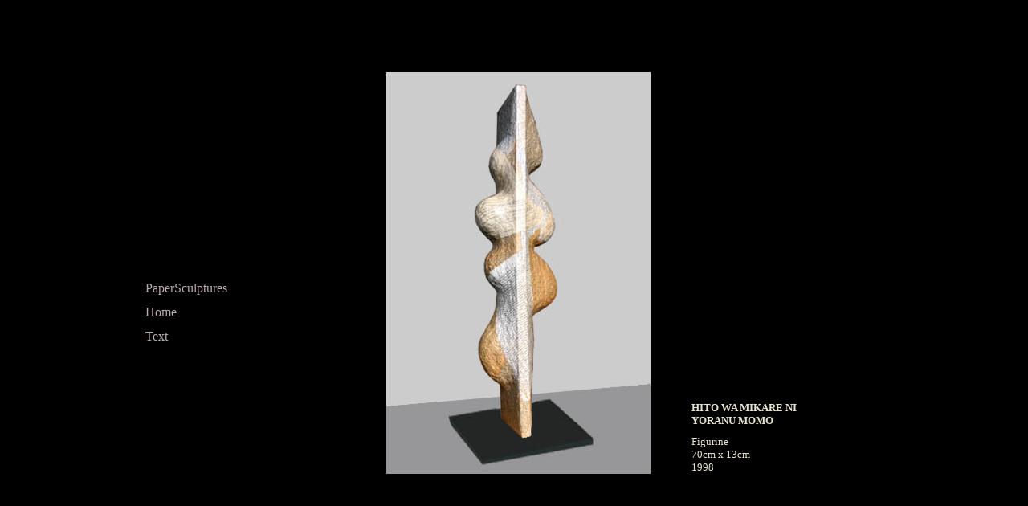

--- FILE ---
content_type: text/html
request_url: https://fanny-schoening.de/f6.htm
body_size: 7359
content:
<HTML><HEAD><TITLE>FANNY SCHOENING</TITLE>
<META NAME="AUTHOR" CONTENT="Fanny Schoening">
<META NAME="GENERATOR" CONTENT="Internet Designer Pro 100">
<META NAME="KEYWORDS" CONTENT="Fanny Schoening, Paperart, Papierkunst, Collagen, Skulpturen, Portraits ">
<meta name="description" content="Fanny Schoening, Paperart, Collagen, Skulpturen, Portraits">
<meta http-equiv="content-language" content="de">
<meta http-equiv="expires" content="0">
<meta http-equiv="audience" content="all">
<meta name="rating" content="general">
<meta name="revisit-after" content="14 days">
<meta name="robots" content="follow">
<meta name="robots" content="index">
<meta http-equiv="pragma" content="no-cache">
 
<SCRIPT LANGUAGE="JavaScript">
<!--
var browserok = false;
if( parseInt( navigator.appVersion ) >= 3 && navigator.appName == "Netscape") { browserok = true; }
if( parseInt( navigator.appVersion ) >= 4 && navigator.appName == "Microsoft Internet Explorer") { browserok = true; }
function vs_ein(nam,bild,besch) {if (browserok) {document.images[nam].src = bild; window.status=besch;}}
function vs_aus(nam,bild) {if (browserok) {document.images[nam].src = bild; window.status='';}}
function vs_chbld(nam,bild,fra) {parent.frames[fra].document.images[nam].src = bild;}
function vs_bgf(f) {window.document.bgColor=(f);}
function vs_txf(f) {window.document.fgColor=(f);}
function vs_lf(f) {window.document.linkColor=(f);}
function vs_alf(f) {window.document.alinkColor=(f);}
function vs_vlf(f) {window.document.vlinkColor=(f);}
function vs_sttx(f) {window.status=(f);}
function vs_openbr(openbrse, openbrna, openbrop) {window.open(openbrse, openbrna, openbrop )}
function vs_multilink(URL1,F1,OP1,URL2,F2,OP2,URL3,F3,OP3)
	{URL=new Array(); F=new Array(); OP=new Array(); URL[1] = URL1; URL[2] = URL2; URL[3] = URL3; F[1] = F1; F[2] = F2; F[3] = F3; OP[1] = OP1; OP[2] = OP2; OP[3] = OP3;
	for(i=1;i<=3;i++){if(URL[i] != "") {
		if(F[i] == "_blank") {window.open(URL[i])}
		else{ if(F[i] == "_self") {location.href=URL[i];}
		    else{ if(F[i] == "_top") {top.location.href=URL[i];}	
			else{ if(OP[i] != "") {vs_openbr(URL[i], F[i], OP[i])}
				else{ parent.frames[F[i]].location.href=URL[i];}}}}}}}

function vs_sound(vs_start_stop,_sndObj) {
var sndObj = eval( _sndObj );
if(sndObj != null){
if(vs_start_stop=='stop'){sndObj.stop();}
else {
if (navigator.appName == 'Netscape' ) {sndObj.play();} 
else {
if (document.MM_WMP_DETECTED == null) {
document.MM_WMP_DETECTED = false;
var i;
for( i in sndObj )if ( i == "ActiveMovie" ){
document.MM_WMP_DETECTED = true; break;}
}
if (document.MM_WMP_DETECTED)
sndObj.play();
else if ( sndObj.FileName )
sndObj.run();}}}}
//-->
</SCRIPT>
<style type="text/css"><!--
A:link {color: #B9AAAF; text-decoration: none} 
A:visited {color: #676563; text-decoration: none}
A:active {color: #FF0000; text-decoration: none}
A:hover {color: #FF0000; text-decoration: none} //--></style></HEAD><BODY LEFTMARGIN=0 TOPMARGIN=0 MARGINWIDTH=0 MARGINHEIGHT=0 TEXT=#E7E1CC LINK=#B9AAAF ALINK=#FF0000 VLINK=#676563 BGCOLOR=#000000><!--inactive- 0-->

<!--SEITENABSCHNITT--><CENTER><TABLE  BORDER=0 CELLPADDING=0 CELLSPACING=0 ><TR><TD WIDTH=1><TD WIDTH=10><P><TD WIDTH=10><P><TD WIDTH=10><P><TD WIDTH=10><P><TD WIDTH=10><P><TD WIDTH=10><P><TD WIDTH=10><P><TD WIDTH=10><P><TD WIDTH=10><P><TD WIDTH=10><P><TD WIDTH=10><P><TD WIDTH=10><P><TD WIDTH=10><P><TD WIDTH=10><P><TD WIDTH=10><P><TD WIDTH=10><P><TD WIDTH=10><P><TD WIDTH=10><P><TD WIDTH=10><P><TD WIDTH=10><P><TD WIDTH=10><P><TD WIDTH=10><P><TD WIDTH=10><P><TD WIDTH=10><P><TD WIDTH=10><P><TD WIDTH=10><P><TD WIDTH=10><P><TD WIDTH=10><P><TD WIDTH=10><P><TD WIDTH=10><P><TD WIDTH=10><P><TD WIDTH=10><P><TD WIDTH=10><P><TD WIDTH=10><P><TD WIDTH=10><P><TD WIDTH=10><P><TD WIDTH=10><P><TD WIDTH=10><P><TD WIDTH=10><P><TD WIDTH=10><P><TD WIDTH=10><P><TD WIDTH=10><P><TD WIDTH=10><P><TD WIDTH=10><P><TD WIDTH=10><P><TD WIDTH=10><P><TD WIDTH=10><P><TD WIDTH=10><P><TD WIDTH=10><P><TD WIDTH=10><P><TD WIDTH=10><P><TD WIDTH=10><P><TD WIDTH=10><P><TD WIDTH=10><P><TD WIDTH=10><P><TD WIDTH=10><P><TD WIDTH=10><P><TD WIDTH=10><P><TD WIDTH=10><P><TD WIDTH=10><P><TD WIDTH=10><P><TD WIDTH=10><P><TD WIDTH=10><P><TD WIDTH=10><P><TD WIDTH=10><P><TD WIDTH=10><P><TD WIDTH=10><P><TD WIDTH=10><P><TD WIDTH=10><P><TD WIDTH=10><P><TD WIDTH=10><P><TD WIDTH=10><P><TD WIDTH=10><P><TD WIDTH=10><P><TD WIDTH=10><P><TD WIDTH=10><P><TD WIDTH=10><P><TD WIDTH=10><P><TD WIDTH=10><P><TD WIDTH=10><P><TD WIDTH=10><P><TD WIDTH=10><P><TD WIDTH=10><P><TD WIDTH=10><P><TD WIDTH=10><P><TD WIDTH=10><P><TD WIDTH=10><P><TD WIDTH=10><P><TD WIDTH=10><P><TD WIDTH=10><P><TD WIDTH=10><P><TD WIDTH=10><P></TR><TR><TD HEIGHT=10><TD COLSPAN=92 WIDTH=920 ROWSPAN=9><TR><TD HEIGHT=10><TR><TD HEIGHT=10><TR><TD HEIGHT=10><TR><TD HEIGHT=10><TR><TD HEIGHT=10><TR><TD HEIGHT=10><TR><TD HEIGHT=10><TR><TD HEIGHT=10><TR><TD HEIGHT=10><TD COLSPAN=30 WIDTH=300 ROWSPAN=26><TD ALIGN=LEFT VALIGN=TOP COLSPAN=33 WIDTH=330 ROWSPAN=50><A HREF="PaperSculptures.htm">
<!--BILD--><IMG SRC="bilder/figurinef6.jpg" BORDER=0 WIDTH=329 HEIGHT=500 NAME="b157851"></A><TD COLSPAN=29 WIDTH=290 ROWSPAN=41><TR><TD HEIGHT=10><TR><TD HEIGHT=10><TR><TD HEIGHT=10><TR><TD HEIGHT=10><TR><TD HEIGHT=10><TR><TD HEIGHT=10><TR><TD HEIGHT=10><TR><TD HEIGHT=10><TR><TD HEIGHT=10><TR><TD HEIGHT=10><TR><TD HEIGHT=10><TR><TD HEIGHT=10><TR><TD HEIGHT=10><TR><TD HEIGHT=10><TR><TD HEIGHT=10><TR><TD HEIGHT=10><TR><TD HEIGHT=10><TR><TD HEIGHT=10><TR><TD HEIGHT=10><TR><TD HEIGHT=10><TR><TD HEIGHT=10><TR><TD HEIGHT=10><TR><TD HEIGHT=10><TR><TD HEIGHT=10><TR><TD HEIGHT=10><TR><TD HEIGHT=10><TD ALIGN=LEFT VALIGN=TOP BGCOLOR="#000000" COLSPAN=15 WIDTH=150 ROWSPAN=3>
<!--TEXT--><A HREF="PaperSculptures.htm">PaperSculptures</A><TD COLSPAN=15 WIDTH=150 ROWSPAN=26><TR><TD HEIGHT=10><TR><TD HEIGHT=10><TR><TD HEIGHT=10><TD ALIGN=LEFT VALIGN=TOP BGCOLOR="#000000" COLSPAN=6 WIDTH=60 ROWSPAN=3>
<!--TEXT--><A HREF="home.htm"><A HREF="home.htm"><A HREF="home.htm"><A HREF="home.htm"><A HREF="home.htm"><A HREF="home.htm">Home</A></A></A></A></A></A><FONT FACE="Arial"><B><BR> </B></Font><FONT COLOR="#000000"></Font><TD COLSPAN=9 WIDTH=90 ROWSPAN=23><TR><TD HEIGHT=10><TR><TD HEIGHT=10><TR><TD HEIGHT=10><TD ALIGN=LEFT VALIGN=TOP BGCOLOR="#000000" COLSPAN=6 WIDTH=60 ROWSPAN=3>
<!--TEXT--><A HREF="Texte.htm#Anker4Texte"><A HREF="Texte.htm#Anker4Texte"><A HREF="Texte.htm#Anker4Texte"><A HREF="Texte.htm#Anker4Texte"><A HREF="Texte.htm#Anker4Texte"><A HREF="Texte.htm#Anker4Texte"><A HREF="Texte.htm#Anker4Texte"><A HREF="Texte.htm#Anker4Texte"><A HREF="Texte.htm#Anker4Texte"><A HREF="Texte.htm#Anker4Texte">Text</A></A></A></A></A></A></A></A></A></A><FONT COLOR="#000000"></Font><TR><TD HEIGHT=10><TR><TD HEIGHT=10><TR><TD HEIGHT=10><TD COLSPAN=6 WIDTH=60 ROWSPAN=17><TR><TD HEIGHT=10><TR><TD HEIGHT=10><TR><TD HEIGHT=10><TR><TD HEIGHT=10><TR><TD HEIGHT=10><TR><TD HEIGHT=10><TD COLSPAN=5 WIDTH=50 ROWSPAN=11><TD ALIGN=LEFT VALIGN=TOP COLSPAN=24 WIDTH=240 ROWSPAN=3>
<!--TEXT--><B><FONT SIZE=2>HITO WA MIKARE NI <BR>YORANU MOMO</FONT></B><TR><TD HEIGHT=10><TR><TD HEIGHT=10><TR><TD HEIGHT=10><TD COLSPAN=24 WIDTH=240 ROWSPAN=1><TR><TD HEIGHT=10><TD ALIGN=LEFT VALIGN=TOP COLSPAN=24 WIDTH=240 ROWSPAN=6>
<!--TEXT--><FONT SIZE=2>Figurine<BR>70cm x 13cm<BR>1998</FONT><TR><TD HEIGHT=10><TR><TD HEIGHT=10><TR><TD HEIGHT=10><TR><TD HEIGHT=10><TR><TD HEIGHT=10><TD COLSPAN=33 WIDTH=330 ROWSPAN=2></TABLE></CENTER>
</BODY>
</HTML>
